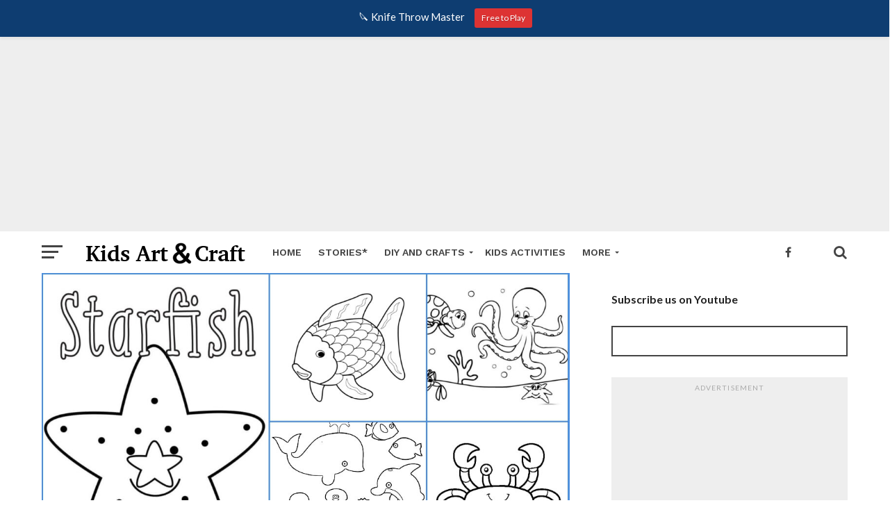

--- FILE ---
content_type: text/html; charset=utf-8
request_url: https://accounts.google.com/o/oauth2/postmessageRelay?parent=https%3A%2F%2Fwww.kidsartncraft.com&jsh=m%3B%2F_%2Fscs%2Fabc-static%2F_%2Fjs%2Fk%3Dgapi.lb.en.2kN9-TZiXrM.O%2Fd%3D1%2Frs%3DAHpOoo_B4hu0FeWRuWHfxnZ3V0WubwN7Qw%2Fm%3D__features__
body_size: 162
content:
<!DOCTYPE html><html><head><title></title><meta http-equiv="content-type" content="text/html; charset=utf-8"><meta http-equiv="X-UA-Compatible" content="IE=edge"><meta name="viewport" content="width=device-width, initial-scale=1, minimum-scale=1, maximum-scale=1, user-scalable=0"><script src='https://ssl.gstatic.com/accounts/o/2580342461-postmessagerelay.js' nonce="bzF0bJJNthQ-nEzbcHW63w"></script></head><body><script type="text/javascript" src="https://apis.google.com/js/rpc:shindig_random.js?onload=init" nonce="bzF0bJJNthQ-nEzbcHW63w"></script></body></html>

--- FILE ---
content_type: text/html; charset=utf-8
request_url: https://www.google.com/recaptcha/api2/anchor?ar=1&k=6Lev-0sUAAAAAHvCnLyrgBAB5dpxSaAhEVKGs1Nz&co=aHR0cHM6Ly93d3cua2lkc2FydG5jcmFmdC5jb206NDQz&hl=en&v=PoyoqOPhxBO7pBk68S4YbpHZ&theme=light&size=normal&anchor-ms=20000&execute-ms=30000&cb=hatha9a0o0e3
body_size: 49581
content:
<!DOCTYPE HTML><html dir="ltr" lang="en"><head><meta http-equiv="Content-Type" content="text/html; charset=UTF-8">
<meta http-equiv="X-UA-Compatible" content="IE=edge">
<title>reCAPTCHA</title>
<style type="text/css">
/* cyrillic-ext */
@font-face {
  font-family: 'Roboto';
  font-style: normal;
  font-weight: 400;
  font-stretch: 100%;
  src: url(//fonts.gstatic.com/s/roboto/v48/KFO7CnqEu92Fr1ME7kSn66aGLdTylUAMa3GUBHMdazTgWw.woff2) format('woff2');
  unicode-range: U+0460-052F, U+1C80-1C8A, U+20B4, U+2DE0-2DFF, U+A640-A69F, U+FE2E-FE2F;
}
/* cyrillic */
@font-face {
  font-family: 'Roboto';
  font-style: normal;
  font-weight: 400;
  font-stretch: 100%;
  src: url(//fonts.gstatic.com/s/roboto/v48/KFO7CnqEu92Fr1ME7kSn66aGLdTylUAMa3iUBHMdazTgWw.woff2) format('woff2');
  unicode-range: U+0301, U+0400-045F, U+0490-0491, U+04B0-04B1, U+2116;
}
/* greek-ext */
@font-face {
  font-family: 'Roboto';
  font-style: normal;
  font-weight: 400;
  font-stretch: 100%;
  src: url(//fonts.gstatic.com/s/roboto/v48/KFO7CnqEu92Fr1ME7kSn66aGLdTylUAMa3CUBHMdazTgWw.woff2) format('woff2');
  unicode-range: U+1F00-1FFF;
}
/* greek */
@font-face {
  font-family: 'Roboto';
  font-style: normal;
  font-weight: 400;
  font-stretch: 100%;
  src: url(//fonts.gstatic.com/s/roboto/v48/KFO7CnqEu92Fr1ME7kSn66aGLdTylUAMa3-UBHMdazTgWw.woff2) format('woff2');
  unicode-range: U+0370-0377, U+037A-037F, U+0384-038A, U+038C, U+038E-03A1, U+03A3-03FF;
}
/* math */
@font-face {
  font-family: 'Roboto';
  font-style: normal;
  font-weight: 400;
  font-stretch: 100%;
  src: url(//fonts.gstatic.com/s/roboto/v48/KFO7CnqEu92Fr1ME7kSn66aGLdTylUAMawCUBHMdazTgWw.woff2) format('woff2');
  unicode-range: U+0302-0303, U+0305, U+0307-0308, U+0310, U+0312, U+0315, U+031A, U+0326-0327, U+032C, U+032F-0330, U+0332-0333, U+0338, U+033A, U+0346, U+034D, U+0391-03A1, U+03A3-03A9, U+03B1-03C9, U+03D1, U+03D5-03D6, U+03F0-03F1, U+03F4-03F5, U+2016-2017, U+2034-2038, U+203C, U+2040, U+2043, U+2047, U+2050, U+2057, U+205F, U+2070-2071, U+2074-208E, U+2090-209C, U+20D0-20DC, U+20E1, U+20E5-20EF, U+2100-2112, U+2114-2115, U+2117-2121, U+2123-214F, U+2190, U+2192, U+2194-21AE, U+21B0-21E5, U+21F1-21F2, U+21F4-2211, U+2213-2214, U+2216-22FF, U+2308-230B, U+2310, U+2319, U+231C-2321, U+2336-237A, U+237C, U+2395, U+239B-23B7, U+23D0, U+23DC-23E1, U+2474-2475, U+25AF, U+25B3, U+25B7, U+25BD, U+25C1, U+25CA, U+25CC, U+25FB, U+266D-266F, U+27C0-27FF, U+2900-2AFF, U+2B0E-2B11, U+2B30-2B4C, U+2BFE, U+3030, U+FF5B, U+FF5D, U+1D400-1D7FF, U+1EE00-1EEFF;
}
/* symbols */
@font-face {
  font-family: 'Roboto';
  font-style: normal;
  font-weight: 400;
  font-stretch: 100%;
  src: url(//fonts.gstatic.com/s/roboto/v48/KFO7CnqEu92Fr1ME7kSn66aGLdTylUAMaxKUBHMdazTgWw.woff2) format('woff2');
  unicode-range: U+0001-000C, U+000E-001F, U+007F-009F, U+20DD-20E0, U+20E2-20E4, U+2150-218F, U+2190, U+2192, U+2194-2199, U+21AF, U+21E6-21F0, U+21F3, U+2218-2219, U+2299, U+22C4-22C6, U+2300-243F, U+2440-244A, U+2460-24FF, U+25A0-27BF, U+2800-28FF, U+2921-2922, U+2981, U+29BF, U+29EB, U+2B00-2BFF, U+4DC0-4DFF, U+FFF9-FFFB, U+10140-1018E, U+10190-1019C, U+101A0, U+101D0-101FD, U+102E0-102FB, U+10E60-10E7E, U+1D2C0-1D2D3, U+1D2E0-1D37F, U+1F000-1F0FF, U+1F100-1F1AD, U+1F1E6-1F1FF, U+1F30D-1F30F, U+1F315, U+1F31C, U+1F31E, U+1F320-1F32C, U+1F336, U+1F378, U+1F37D, U+1F382, U+1F393-1F39F, U+1F3A7-1F3A8, U+1F3AC-1F3AF, U+1F3C2, U+1F3C4-1F3C6, U+1F3CA-1F3CE, U+1F3D4-1F3E0, U+1F3ED, U+1F3F1-1F3F3, U+1F3F5-1F3F7, U+1F408, U+1F415, U+1F41F, U+1F426, U+1F43F, U+1F441-1F442, U+1F444, U+1F446-1F449, U+1F44C-1F44E, U+1F453, U+1F46A, U+1F47D, U+1F4A3, U+1F4B0, U+1F4B3, U+1F4B9, U+1F4BB, U+1F4BF, U+1F4C8-1F4CB, U+1F4D6, U+1F4DA, U+1F4DF, U+1F4E3-1F4E6, U+1F4EA-1F4ED, U+1F4F7, U+1F4F9-1F4FB, U+1F4FD-1F4FE, U+1F503, U+1F507-1F50B, U+1F50D, U+1F512-1F513, U+1F53E-1F54A, U+1F54F-1F5FA, U+1F610, U+1F650-1F67F, U+1F687, U+1F68D, U+1F691, U+1F694, U+1F698, U+1F6AD, U+1F6B2, U+1F6B9-1F6BA, U+1F6BC, U+1F6C6-1F6CF, U+1F6D3-1F6D7, U+1F6E0-1F6EA, U+1F6F0-1F6F3, U+1F6F7-1F6FC, U+1F700-1F7FF, U+1F800-1F80B, U+1F810-1F847, U+1F850-1F859, U+1F860-1F887, U+1F890-1F8AD, U+1F8B0-1F8BB, U+1F8C0-1F8C1, U+1F900-1F90B, U+1F93B, U+1F946, U+1F984, U+1F996, U+1F9E9, U+1FA00-1FA6F, U+1FA70-1FA7C, U+1FA80-1FA89, U+1FA8F-1FAC6, U+1FACE-1FADC, U+1FADF-1FAE9, U+1FAF0-1FAF8, U+1FB00-1FBFF;
}
/* vietnamese */
@font-face {
  font-family: 'Roboto';
  font-style: normal;
  font-weight: 400;
  font-stretch: 100%;
  src: url(//fonts.gstatic.com/s/roboto/v48/KFO7CnqEu92Fr1ME7kSn66aGLdTylUAMa3OUBHMdazTgWw.woff2) format('woff2');
  unicode-range: U+0102-0103, U+0110-0111, U+0128-0129, U+0168-0169, U+01A0-01A1, U+01AF-01B0, U+0300-0301, U+0303-0304, U+0308-0309, U+0323, U+0329, U+1EA0-1EF9, U+20AB;
}
/* latin-ext */
@font-face {
  font-family: 'Roboto';
  font-style: normal;
  font-weight: 400;
  font-stretch: 100%;
  src: url(//fonts.gstatic.com/s/roboto/v48/KFO7CnqEu92Fr1ME7kSn66aGLdTylUAMa3KUBHMdazTgWw.woff2) format('woff2');
  unicode-range: U+0100-02BA, U+02BD-02C5, U+02C7-02CC, U+02CE-02D7, U+02DD-02FF, U+0304, U+0308, U+0329, U+1D00-1DBF, U+1E00-1E9F, U+1EF2-1EFF, U+2020, U+20A0-20AB, U+20AD-20C0, U+2113, U+2C60-2C7F, U+A720-A7FF;
}
/* latin */
@font-face {
  font-family: 'Roboto';
  font-style: normal;
  font-weight: 400;
  font-stretch: 100%;
  src: url(//fonts.gstatic.com/s/roboto/v48/KFO7CnqEu92Fr1ME7kSn66aGLdTylUAMa3yUBHMdazQ.woff2) format('woff2');
  unicode-range: U+0000-00FF, U+0131, U+0152-0153, U+02BB-02BC, U+02C6, U+02DA, U+02DC, U+0304, U+0308, U+0329, U+2000-206F, U+20AC, U+2122, U+2191, U+2193, U+2212, U+2215, U+FEFF, U+FFFD;
}
/* cyrillic-ext */
@font-face {
  font-family: 'Roboto';
  font-style: normal;
  font-weight: 500;
  font-stretch: 100%;
  src: url(//fonts.gstatic.com/s/roboto/v48/KFO7CnqEu92Fr1ME7kSn66aGLdTylUAMa3GUBHMdazTgWw.woff2) format('woff2');
  unicode-range: U+0460-052F, U+1C80-1C8A, U+20B4, U+2DE0-2DFF, U+A640-A69F, U+FE2E-FE2F;
}
/* cyrillic */
@font-face {
  font-family: 'Roboto';
  font-style: normal;
  font-weight: 500;
  font-stretch: 100%;
  src: url(//fonts.gstatic.com/s/roboto/v48/KFO7CnqEu92Fr1ME7kSn66aGLdTylUAMa3iUBHMdazTgWw.woff2) format('woff2');
  unicode-range: U+0301, U+0400-045F, U+0490-0491, U+04B0-04B1, U+2116;
}
/* greek-ext */
@font-face {
  font-family: 'Roboto';
  font-style: normal;
  font-weight: 500;
  font-stretch: 100%;
  src: url(//fonts.gstatic.com/s/roboto/v48/KFO7CnqEu92Fr1ME7kSn66aGLdTylUAMa3CUBHMdazTgWw.woff2) format('woff2');
  unicode-range: U+1F00-1FFF;
}
/* greek */
@font-face {
  font-family: 'Roboto';
  font-style: normal;
  font-weight: 500;
  font-stretch: 100%;
  src: url(//fonts.gstatic.com/s/roboto/v48/KFO7CnqEu92Fr1ME7kSn66aGLdTylUAMa3-UBHMdazTgWw.woff2) format('woff2');
  unicode-range: U+0370-0377, U+037A-037F, U+0384-038A, U+038C, U+038E-03A1, U+03A3-03FF;
}
/* math */
@font-face {
  font-family: 'Roboto';
  font-style: normal;
  font-weight: 500;
  font-stretch: 100%;
  src: url(//fonts.gstatic.com/s/roboto/v48/KFO7CnqEu92Fr1ME7kSn66aGLdTylUAMawCUBHMdazTgWw.woff2) format('woff2');
  unicode-range: U+0302-0303, U+0305, U+0307-0308, U+0310, U+0312, U+0315, U+031A, U+0326-0327, U+032C, U+032F-0330, U+0332-0333, U+0338, U+033A, U+0346, U+034D, U+0391-03A1, U+03A3-03A9, U+03B1-03C9, U+03D1, U+03D5-03D6, U+03F0-03F1, U+03F4-03F5, U+2016-2017, U+2034-2038, U+203C, U+2040, U+2043, U+2047, U+2050, U+2057, U+205F, U+2070-2071, U+2074-208E, U+2090-209C, U+20D0-20DC, U+20E1, U+20E5-20EF, U+2100-2112, U+2114-2115, U+2117-2121, U+2123-214F, U+2190, U+2192, U+2194-21AE, U+21B0-21E5, U+21F1-21F2, U+21F4-2211, U+2213-2214, U+2216-22FF, U+2308-230B, U+2310, U+2319, U+231C-2321, U+2336-237A, U+237C, U+2395, U+239B-23B7, U+23D0, U+23DC-23E1, U+2474-2475, U+25AF, U+25B3, U+25B7, U+25BD, U+25C1, U+25CA, U+25CC, U+25FB, U+266D-266F, U+27C0-27FF, U+2900-2AFF, U+2B0E-2B11, U+2B30-2B4C, U+2BFE, U+3030, U+FF5B, U+FF5D, U+1D400-1D7FF, U+1EE00-1EEFF;
}
/* symbols */
@font-face {
  font-family: 'Roboto';
  font-style: normal;
  font-weight: 500;
  font-stretch: 100%;
  src: url(//fonts.gstatic.com/s/roboto/v48/KFO7CnqEu92Fr1ME7kSn66aGLdTylUAMaxKUBHMdazTgWw.woff2) format('woff2');
  unicode-range: U+0001-000C, U+000E-001F, U+007F-009F, U+20DD-20E0, U+20E2-20E4, U+2150-218F, U+2190, U+2192, U+2194-2199, U+21AF, U+21E6-21F0, U+21F3, U+2218-2219, U+2299, U+22C4-22C6, U+2300-243F, U+2440-244A, U+2460-24FF, U+25A0-27BF, U+2800-28FF, U+2921-2922, U+2981, U+29BF, U+29EB, U+2B00-2BFF, U+4DC0-4DFF, U+FFF9-FFFB, U+10140-1018E, U+10190-1019C, U+101A0, U+101D0-101FD, U+102E0-102FB, U+10E60-10E7E, U+1D2C0-1D2D3, U+1D2E0-1D37F, U+1F000-1F0FF, U+1F100-1F1AD, U+1F1E6-1F1FF, U+1F30D-1F30F, U+1F315, U+1F31C, U+1F31E, U+1F320-1F32C, U+1F336, U+1F378, U+1F37D, U+1F382, U+1F393-1F39F, U+1F3A7-1F3A8, U+1F3AC-1F3AF, U+1F3C2, U+1F3C4-1F3C6, U+1F3CA-1F3CE, U+1F3D4-1F3E0, U+1F3ED, U+1F3F1-1F3F3, U+1F3F5-1F3F7, U+1F408, U+1F415, U+1F41F, U+1F426, U+1F43F, U+1F441-1F442, U+1F444, U+1F446-1F449, U+1F44C-1F44E, U+1F453, U+1F46A, U+1F47D, U+1F4A3, U+1F4B0, U+1F4B3, U+1F4B9, U+1F4BB, U+1F4BF, U+1F4C8-1F4CB, U+1F4D6, U+1F4DA, U+1F4DF, U+1F4E3-1F4E6, U+1F4EA-1F4ED, U+1F4F7, U+1F4F9-1F4FB, U+1F4FD-1F4FE, U+1F503, U+1F507-1F50B, U+1F50D, U+1F512-1F513, U+1F53E-1F54A, U+1F54F-1F5FA, U+1F610, U+1F650-1F67F, U+1F687, U+1F68D, U+1F691, U+1F694, U+1F698, U+1F6AD, U+1F6B2, U+1F6B9-1F6BA, U+1F6BC, U+1F6C6-1F6CF, U+1F6D3-1F6D7, U+1F6E0-1F6EA, U+1F6F0-1F6F3, U+1F6F7-1F6FC, U+1F700-1F7FF, U+1F800-1F80B, U+1F810-1F847, U+1F850-1F859, U+1F860-1F887, U+1F890-1F8AD, U+1F8B0-1F8BB, U+1F8C0-1F8C1, U+1F900-1F90B, U+1F93B, U+1F946, U+1F984, U+1F996, U+1F9E9, U+1FA00-1FA6F, U+1FA70-1FA7C, U+1FA80-1FA89, U+1FA8F-1FAC6, U+1FACE-1FADC, U+1FADF-1FAE9, U+1FAF0-1FAF8, U+1FB00-1FBFF;
}
/* vietnamese */
@font-face {
  font-family: 'Roboto';
  font-style: normal;
  font-weight: 500;
  font-stretch: 100%;
  src: url(//fonts.gstatic.com/s/roboto/v48/KFO7CnqEu92Fr1ME7kSn66aGLdTylUAMa3OUBHMdazTgWw.woff2) format('woff2');
  unicode-range: U+0102-0103, U+0110-0111, U+0128-0129, U+0168-0169, U+01A0-01A1, U+01AF-01B0, U+0300-0301, U+0303-0304, U+0308-0309, U+0323, U+0329, U+1EA0-1EF9, U+20AB;
}
/* latin-ext */
@font-face {
  font-family: 'Roboto';
  font-style: normal;
  font-weight: 500;
  font-stretch: 100%;
  src: url(//fonts.gstatic.com/s/roboto/v48/KFO7CnqEu92Fr1ME7kSn66aGLdTylUAMa3KUBHMdazTgWw.woff2) format('woff2');
  unicode-range: U+0100-02BA, U+02BD-02C5, U+02C7-02CC, U+02CE-02D7, U+02DD-02FF, U+0304, U+0308, U+0329, U+1D00-1DBF, U+1E00-1E9F, U+1EF2-1EFF, U+2020, U+20A0-20AB, U+20AD-20C0, U+2113, U+2C60-2C7F, U+A720-A7FF;
}
/* latin */
@font-face {
  font-family: 'Roboto';
  font-style: normal;
  font-weight: 500;
  font-stretch: 100%;
  src: url(//fonts.gstatic.com/s/roboto/v48/KFO7CnqEu92Fr1ME7kSn66aGLdTylUAMa3yUBHMdazQ.woff2) format('woff2');
  unicode-range: U+0000-00FF, U+0131, U+0152-0153, U+02BB-02BC, U+02C6, U+02DA, U+02DC, U+0304, U+0308, U+0329, U+2000-206F, U+20AC, U+2122, U+2191, U+2193, U+2212, U+2215, U+FEFF, U+FFFD;
}
/* cyrillic-ext */
@font-face {
  font-family: 'Roboto';
  font-style: normal;
  font-weight: 900;
  font-stretch: 100%;
  src: url(//fonts.gstatic.com/s/roboto/v48/KFO7CnqEu92Fr1ME7kSn66aGLdTylUAMa3GUBHMdazTgWw.woff2) format('woff2');
  unicode-range: U+0460-052F, U+1C80-1C8A, U+20B4, U+2DE0-2DFF, U+A640-A69F, U+FE2E-FE2F;
}
/* cyrillic */
@font-face {
  font-family: 'Roboto';
  font-style: normal;
  font-weight: 900;
  font-stretch: 100%;
  src: url(//fonts.gstatic.com/s/roboto/v48/KFO7CnqEu92Fr1ME7kSn66aGLdTylUAMa3iUBHMdazTgWw.woff2) format('woff2');
  unicode-range: U+0301, U+0400-045F, U+0490-0491, U+04B0-04B1, U+2116;
}
/* greek-ext */
@font-face {
  font-family: 'Roboto';
  font-style: normal;
  font-weight: 900;
  font-stretch: 100%;
  src: url(//fonts.gstatic.com/s/roboto/v48/KFO7CnqEu92Fr1ME7kSn66aGLdTylUAMa3CUBHMdazTgWw.woff2) format('woff2');
  unicode-range: U+1F00-1FFF;
}
/* greek */
@font-face {
  font-family: 'Roboto';
  font-style: normal;
  font-weight: 900;
  font-stretch: 100%;
  src: url(//fonts.gstatic.com/s/roboto/v48/KFO7CnqEu92Fr1ME7kSn66aGLdTylUAMa3-UBHMdazTgWw.woff2) format('woff2');
  unicode-range: U+0370-0377, U+037A-037F, U+0384-038A, U+038C, U+038E-03A1, U+03A3-03FF;
}
/* math */
@font-face {
  font-family: 'Roboto';
  font-style: normal;
  font-weight: 900;
  font-stretch: 100%;
  src: url(//fonts.gstatic.com/s/roboto/v48/KFO7CnqEu92Fr1ME7kSn66aGLdTylUAMawCUBHMdazTgWw.woff2) format('woff2');
  unicode-range: U+0302-0303, U+0305, U+0307-0308, U+0310, U+0312, U+0315, U+031A, U+0326-0327, U+032C, U+032F-0330, U+0332-0333, U+0338, U+033A, U+0346, U+034D, U+0391-03A1, U+03A3-03A9, U+03B1-03C9, U+03D1, U+03D5-03D6, U+03F0-03F1, U+03F4-03F5, U+2016-2017, U+2034-2038, U+203C, U+2040, U+2043, U+2047, U+2050, U+2057, U+205F, U+2070-2071, U+2074-208E, U+2090-209C, U+20D0-20DC, U+20E1, U+20E5-20EF, U+2100-2112, U+2114-2115, U+2117-2121, U+2123-214F, U+2190, U+2192, U+2194-21AE, U+21B0-21E5, U+21F1-21F2, U+21F4-2211, U+2213-2214, U+2216-22FF, U+2308-230B, U+2310, U+2319, U+231C-2321, U+2336-237A, U+237C, U+2395, U+239B-23B7, U+23D0, U+23DC-23E1, U+2474-2475, U+25AF, U+25B3, U+25B7, U+25BD, U+25C1, U+25CA, U+25CC, U+25FB, U+266D-266F, U+27C0-27FF, U+2900-2AFF, U+2B0E-2B11, U+2B30-2B4C, U+2BFE, U+3030, U+FF5B, U+FF5D, U+1D400-1D7FF, U+1EE00-1EEFF;
}
/* symbols */
@font-face {
  font-family: 'Roboto';
  font-style: normal;
  font-weight: 900;
  font-stretch: 100%;
  src: url(//fonts.gstatic.com/s/roboto/v48/KFO7CnqEu92Fr1ME7kSn66aGLdTylUAMaxKUBHMdazTgWw.woff2) format('woff2');
  unicode-range: U+0001-000C, U+000E-001F, U+007F-009F, U+20DD-20E0, U+20E2-20E4, U+2150-218F, U+2190, U+2192, U+2194-2199, U+21AF, U+21E6-21F0, U+21F3, U+2218-2219, U+2299, U+22C4-22C6, U+2300-243F, U+2440-244A, U+2460-24FF, U+25A0-27BF, U+2800-28FF, U+2921-2922, U+2981, U+29BF, U+29EB, U+2B00-2BFF, U+4DC0-4DFF, U+FFF9-FFFB, U+10140-1018E, U+10190-1019C, U+101A0, U+101D0-101FD, U+102E0-102FB, U+10E60-10E7E, U+1D2C0-1D2D3, U+1D2E0-1D37F, U+1F000-1F0FF, U+1F100-1F1AD, U+1F1E6-1F1FF, U+1F30D-1F30F, U+1F315, U+1F31C, U+1F31E, U+1F320-1F32C, U+1F336, U+1F378, U+1F37D, U+1F382, U+1F393-1F39F, U+1F3A7-1F3A8, U+1F3AC-1F3AF, U+1F3C2, U+1F3C4-1F3C6, U+1F3CA-1F3CE, U+1F3D4-1F3E0, U+1F3ED, U+1F3F1-1F3F3, U+1F3F5-1F3F7, U+1F408, U+1F415, U+1F41F, U+1F426, U+1F43F, U+1F441-1F442, U+1F444, U+1F446-1F449, U+1F44C-1F44E, U+1F453, U+1F46A, U+1F47D, U+1F4A3, U+1F4B0, U+1F4B3, U+1F4B9, U+1F4BB, U+1F4BF, U+1F4C8-1F4CB, U+1F4D6, U+1F4DA, U+1F4DF, U+1F4E3-1F4E6, U+1F4EA-1F4ED, U+1F4F7, U+1F4F9-1F4FB, U+1F4FD-1F4FE, U+1F503, U+1F507-1F50B, U+1F50D, U+1F512-1F513, U+1F53E-1F54A, U+1F54F-1F5FA, U+1F610, U+1F650-1F67F, U+1F687, U+1F68D, U+1F691, U+1F694, U+1F698, U+1F6AD, U+1F6B2, U+1F6B9-1F6BA, U+1F6BC, U+1F6C6-1F6CF, U+1F6D3-1F6D7, U+1F6E0-1F6EA, U+1F6F0-1F6F3, U+1F6F7-1F6FC, U+1F700-1F7FF, U+1F800-1F80B, U+1F810-1F847, U+1F850-1F859, U+1F860-1F887, U+1F890-1F8AD, U+1F8B0-1F8BB, U+1F8C0-1F8C1, U+1F900-1F90B, U+1F93B, U+1F946, U+1F984, U+1F996, U+1F9E9, U+1FA00-1FA6F, U+1FA70-1FA7C, U+1FA80-1FA89, U+1FA8F-1FAC6, U+1FACE-1FADC, U+1FADF-1FAE9, U+1FAF0-1FAF8, U+1FB00-1FBFF;
}
/* vietnamese */
@font-face {
  font-family: 'Roboto';
  font-style: normal;
  font-weight: 900;
  font-stretch: 100%;
  src: url(//fonts.gstatic.com/s/roboto/v48/KFO7CnqEu92Fr1ME7kSn66aGLdTylUAMa3OUBHMdazTgWw.woff2) format('woff2');
  unicode-range: U+0102-0103, U+0110-0111, U+0128-0129, U+0168-0169, U+01A0-01A1, U+01AF-01B0, U+0300-0301, U+0303-0304, U+0308-0309, U+0323, U+0329, U+1EA0-1EF9, U+20AB;
}
/* latin-ext */
@font-face {
  font-family: 'Roboto';
  font-style: normal;
  font-weight: 900;
  font-stretch: 100%;
  src: url(//fonts.gstatic.com/s/roboto/v48/KFO7CnqEu92Fr1ME7kSn66aGLdTylUAMa3KUBHMdazTgWw.woff2) format('woff2');
  unicode-range: U+0100-02BA, U+02BD-02C5, U+02C7-02CC, U+02CE-02D7, U+02DD-02FF, U+0304, U+0308, U+0329, U+1D00-1DBF, U+1E00-1E9F, U+1EF2-1EFF, U+2020, U+20A0-20AB, U+20AD-20C0, U+2113, U+2C60-2C7F, U+A720-A7FF;
}
/* latin */
@font-face {
  font-family: 'Roboto';
  font-style: normal;
  font-weight: 900;
  font-stretch: 100%;
  src: url(//fonts.gstatic.com/s/roboto/v48/KFO7CnqEu92Fr1ME7kSn66aGLdTylUAMa3yUBHMdazQ.woff2) format('woff2');
  unicode-range: U+0000-00FF, U+0131, U+0152-0153, U+02BB-02BC, U+02C6, U+02DA, U+02DC, U+0304, U+0308, U+0329, U+2000-206F, U+20AC, U+2122, U+2191, U+2193, U+2212, U+2215, U+FEFF, U+FFFD;
}

</style>
<link rel="stylesheet" type="text/css" href="https://www.gstatic.com/recaptcha/releases/PoyoqOPhxBO7pBk68S4YbpHZ/styles__ltr.css">
<script nonce="BHIl5ldZ-fTn6ya4SbjvNQ" type="text/javascript">window['__recaptcha_api'] = 'https://www.google.com/recaptcha/api2/';</script>
<script type="text/javascript" src="https://www.gstatic.com/recaptcha/releases/PoyoqOPhxBO7pBk68S4YbpHZ/recaptcha__en.js" nonce="BHIl5ldZ-fTn6ya4SbjvNQ">
      
    </script></head>
<body><div id="rc-anchor-alert" class="rc-anchor-alert"></div>
<input type="hidden" id="recaptcha-token" value="[base64]">
<script type="text/javascript" nonce="BHIl5ldZ-fTn6ya4SbjvNQ">
      recaptcha.anchor.Main.init("[\x22ainput\x22,[\x22bgdata\x22,\x22\x22,\[base64]/[base64]/MjU1Ong/[base64]/[base64]/[base64]/[base64]/[base64]/[base64]/[base64]/[base64]/[base64]/[base64]/[base64]/[base64]/[base64]/[base64]/[base64]\\u003d\x22,\[base64]\\u003d\x22,\x22wrN4H8Khwp/CrhMcVMOZw7Ezwq3DuwbCmsOgPcKlE8OmE0/DsT7CssOKw7zCohQwecOow5LCl8O2NGXDusOrwrM5wpjDlsOHOMOSw6jCn8KHwqXCrMOww57Cq8OHc8Oow6/Dr1R2IkHCsMK5w5TDosOfCyY1P8KPZkx+woUww6rDssOswrPCo3fCpVIDw5dfM8KaBcOAQMKLwq0Qw7bDsWogw7lMw6/CvsKvw6opw4xbwqbDlMKLWjgywp5zPMKNVMOvdMORUjTDnTETSsOxwqTCpMO9wr0owpwYwrBtwqF+wrU8f0fDhidzUinCusKaw5EjB8O9wroGw5PCmTbCtSdxw4nCuMOFwrk7w4c4GsOMwpsOJVNHcsKhSBzDgiLCp8OmwqRgwp1kwpfCg0jCshgETkAnGMO/[base64]/CgsOSKTLCmsK8HMKwwr/CqFhEa8K9I8O9QsKhGsOZw7jCgF/ChMKkYnUFwoBzC8OzP20TPcKJM8O1w5TDjcKmw4HCusOyF8KQZQJBw6jCs8Kjw6hswpbDrXLCgsOqwrHCt1nCtC7DtFwUw4XCr0VRw7PCsRzDvEJ7wqfDgVPDnMOYbWXCncO3wpJZa8K5C3ArEsK7w4R9w53DvcKzw5jCgSArb8O0w7HDr8KJwqxAwqoxVMKQSVXDr0/DuMKXwp/CpMKAwpZVwoPDim/CsATCssK+w5BAbnFITFvCln7CiSnCscKpwrrDqcORDsOYRMOzwpkEAcKLwoB9w6FlwpBKwrh6K8Obw4DCkjHCoMKtcWcgH8KFwobDgBdNwpNiW8KTEsOkbyzCkV9cMEPCkQ5/w4YXQcKuA8K9w6bDqX3CqijDpMKrVMOlwrDCtVjCuEzCoG3CtypKA8Kmwr/CjCEFwqFPw67CvUdQP3YqFDA7wpzDswnDhcOHWhvCg8OeSCh8wqItwpZwwp9wwozDrEwZw4/DhAHCj8OEJFvCoB0DwqjChAghJ1TCqiswYMO0aEbCkFg7w4rDusKVwrIDZVLCq0MbGsKwC8O/wrDDohTCqFXDv8O4VMK2w47ChcOrw4t/BQ/DjMKOWsKxw6F1NMONw68GwqrCi8K+EMKPw5UBw5slb8OrTlDCo8OAwp9Tw5zCl8K0w6nDl8O/ExXDjsKpBQvCtW/Ck1bChMKQw7UyasOebHhPExl4N2wzw4PCsQgGw7LDulvDucOiwo84w4TCq34uHRnDqHo7CUPDtyIrw5omPS3CtcOYwrXCqzxrw7p7w7DDosKAwp3Cp0fCrMOWwqoiwpbCu8OtRMKlNB0yw4VoMMKVQMK4fwhBdsKQwr/ChUbDr3xvw7AUBcKUw6vDrMOyw4ZdasOBw63CjWTCgHwsVUAIw6FCV1rDsMKnwrtBBABwSAoowr1yw5omFMKkBjlwwoc7wqF/QxLDv8OXwqdDw6LDnU8pSMOOXH1cWsO9w4/DjsOIG8KxP8OiecKiw7s9AnVNwr9zDUTCvzrChcKYw44zwocEwqQCC3HCqMK8cD4LwqLDrMKqwq8QwrvDu8Olw7JvUi4ow4Isw4HCsMKfU8OUwpYrWcKEw5J9EcOuw71mGx/CvGHCgQ7ClsKIZcKzwq/DkmIjw5YEw6UGwqd0w4Vqw6JKwpAlwovCjz/CojbCpi7DhFV9wplVWcKcwrdGDT5lMSAYw717wrRBwrPCp3NHWsKMRMKCa8Oxw5rDt1FtOMKrwq3CksKtw4rChMKrw7bCpl5owqQJJj7CocOEw4dvM8KcZ3V1wqovQcOpwpLCqWZTwoTCuiPDgcOsw4EhIGLDrcKXwp8WfC/DmsOmDMOhT8Ovw7tbw6U5LzjDgcOJC8OCH8OqEk7Do2MGw4DCvsOJHl3CpW7CpwF+w5jChAQePMK9F8OvwprDiHAgwr3DgUHCr0jCoWLDkXLChDbDp8K5wokJCcOOQSTDlGnChsK8RsOtdyHDjkTCoibDugTCgsK8PzNSw6t+wrXCvcO6w4/CtE/[base64]/CkilyKHskwosywr3DtsKKwprCocOnFlxudMOTw41+w5zDlWplTcOew4bCucO3DzpZF8O5w7RHwoPCjcOMEkPCrHLCvcK+w6x/w7zDqsKvZcK6MSnDscOAP23CmcO3wqDCk8K1wph8w53CpMKgQsKFWsKhRF7Du8O8X8KfwrYwVCxOw5rDnsOwH08QN8Ogw4oTwrDCoMOfB8Oew6UZw4spWmdzw4h/w7BqASJgw7kIwqjCs8Ktwq7CqcOfJmjDqn3DocOkw64Kwrp9wr8+w4Qyw49/wpjDk8OzT8KdRcOSXFh4wqTDosKVw5DCtMOFwpVYw7vCscOSYREqPMKwN8OlNm07wqDDs8ObDsOvQRwYw4/CpUnCgER3D8KVfxJmwp/ChcKow4DDj2hkwrc/[base64]/CumN5WnfDtMOOZ3fCp1zCpcK1FQEQPU/DmyDCu8K+fS7Dt3fDs8KrUMKGw4ZQw5fCmMKOwqlIwqvDthdbw73CtyjCkEfDv8OQw6tZaW7CkcOHw6vCoxvCscK4T8OFw41KPcOHF0rCo8KJwpzDgkjDtmxfwrVGOVw6R28pwrwbwpPDrF9/NcKCw75cXMKXw6nCiMOVwrrDngNAw7slw60Ww4E2SyDDuR0TL8Kcwp3DiBbDggBiFlDCgsO4CcKew6TDjWrDs3RCw5sKwpDCuzHCsi3CvcOeDsOSwr8fC2DCm8OMPcKnYMOVesKDA8KpCMKHw5/DtgUtw6gOXE86w5MNw4cfaVA4XMOQK8O0w7XCh8K6IE/Dry1nc2PDjhLCmnzCmMKoWsKSf0nDlS1TT8K8w4/DnMKuw58zEH1Gwpc6VxTCh2RHwqJXw71Swo3CnljDvsO1wq3Dll/[base64]/Ck3fCrn0SwrnDoMOfZcOTw5XDksO3w5/Cg1Ekw7nDqi7Cun7DnDBHw6d+w7TDhMOHw67CqcO/YsO9w6PDs8OMw6HCvHJZNSTCm8OZF8OSwoFgUkBLw4tsMkzDoMOmw7bDtcOSMQTCjTjDhDHCg8OnwrklFC/Dm8ONw5Ngw5vDgW4mKcK/w4VQKQHDglJcw7XCn8OmNcKQbcKWw4Bba8Ohw6LDp8OWw5dET8OMw67DsQRgQsK9wpjCslzCmMKoeXBLPcOxLcKhw7NbJsKPwpgDAX4gw5MgwoFhw6fCtB/DlMK7DnI6wqkVw7dFwqggw6dHGsKmRcKsacOTwo48w749wrbDnEd4wo5Tw5HCiyfCnhoJVTNCw6l2PMKpw6bCoMOCwrrCpMK8w7cbwp1zwohWw7M/[base64]/[base64]/CnyPCuChnw5TDj0fDuMOswrUoOzBpWCR3KCQrbMK5w7ArY0DDscOnw63DqsOmw6rDrkXDrMOfw6HDscO+w7gPZ2zDhGgBw4PCi8OWCsO6w6HDlCbCiEsww7Etwp5OQ8OiwqXCncOTDxc2JnjDoT5KwqvDnsK/w6A+T1fDlQoAw5NwW8ONwrHCtk0Ew4leX8OKwpINwrwICiJTwqJLIwUvUyrDjsONw5Arw4nCtn5/IcO7PsOHwqFPUUPCsAI/wqctG8OQw60LHkfClcO9wps/EFILwqbDgXRsOCEPwrp0C8KFXsORMmcFSMO/PwfDjGzCug8qHAh+VMOUw5/CqEpvw78QBVAZwpV4Z3LCvQrCmsOFV19eNMOFA8OZwrMzwqnCocKeaW5lw5nCiVN1wrAyJ8OdKkgdcUwKX8Kpw5nDvcO1woPDkMOGw6JHw4pAWkbCp8OGN2PCqRx5wqRdS8KLwpvCq8Klw7nCk8OBwpFxw4gHw53Dp8OGL8KiwqHCrHc5YUbCu8Oqw5tfw7w+wrM+wr/CqT4XWT9CG1t8f8OmA8OkV8KjwpvCncKiRcOxw7JKwqtpw5M3KFnCiRIZDDzCjgjCuMKow7nCnVBOX8O5w4XCisKSX8OKw47CpU1Ww4jCoG8Lw6BfMcK6JV3DsHNyfsKlOcKXO8KYw4sdwr0sYcOkw6vCksORU1jDiMOMw4vCmcK2wqZ8wq0/XEAWwqfDrm0GLcKjWMKQXsORwrkJWGbCoWx6OUVdwr7Cs8Kcw5lHa8KbAANHKAAVbcO9WA0UGsObVcOqMl0DTcKXw7rCpsOowqDCqMKNTTTDisKkwrzCszAcw7p1wq3DpjbDiHLDpMOow6vCmgUKGTAKwo5iIRzDgkrCknZCLFFoNcK7fMK9wo/CjWA4Nw/CsMKCw73DrB7DlMKZw7rCjTpYw6pYe8KMIAFQYMOoWsO6w4fChS7Cuk4JBnLCv8K+A3kdcVl/wp/CmcKWScO+w6sFw4ADIXJkW8KwRsKuw5zDnsKsG8Kwwpw+woXDki7Dg8OUw5jDoV8Sw7FBw6LDr8OsHW0UKsO0IcKlQsOjwrpQw4oCCAzDtXEFcMKlwoYywofDoiDCpA3Dvx3CvcOSwo/CuMOVTyocUsOjw67DisOpw7HCr8O2DjjCtUjDnsOrWMK1w594wp/CrMOAwph9w61Td28Ow7fCicO1KMOJw5xdwpfDl2HCuRrCh8OlwqvDgcO9dcKAwpoPwq/Cu8OSwqVCwrPDoCDDjgbDjFdLw7bDhG/CoWdNVsK3H8O8w59Jw4jCgsOtSMKeOVFsKcORw4/DnsOaw73DkMKyw7vCg8OJG8KITD7CkhDDiMOywrHCoMOWw5fCjcKqNcOVw6sSe0FBJQ/DqMOUO8Oswp90w5wIw7nCgcKbwq0UwrrCm8KmVsOcw65Xw4EVLsOTdTXCjmrCn1dzw4/Co8KRGCXClwwnOE/DhsKPcMOlw4pBwrbDjMKuLwh7fsOfBkw2QMOUVHnDpD1tw5rDsnZXwpDCiDvCkCQ9wpAdwqnDt8Oewq3Ci10OX8KTfcKVezNoYTjDhyPCs8KswoDDoW1qw47Dr8K1AsKbLMKSWMKewpfCsGHDjMOfwpthw51ww43CsSPCuzYOD8Oiw5/CtMKMwpc3dMOnwqrClcO6LlHDhQbDqj7DvW4PUGvDqsOHwpN7Mn/DjX9uNEIKwp1wwrHChyB2YcONw7h4XMKSSCELw5M9aMKdw4VZw6peG25GCMOUwrdBZmbDjsKjB8Kcwr9+HcO/wpVTL1TCkADDjV3DtlfDuDZTwrEpBcOqw4Rmw6x0NnbCkcOuVMKUw4XDlATDiztBwqzDmXLCog3CrMO/w6rDsgQqIS7Dv8OdwoUjwoxWOsOBKlrChsOewqHDphxRM1HDtMK7w4BJSQHCtsK/[base64]/woLDkMKPw6LCh8O+w51EDivDhlksw7hbLMOGwqlVVsO5PDd9wpEuwrFFwo3DqH3DsyvDhW/DtHE6Aw5qBsKrfQvCvcOiwqplDcOjDMOTwobCiWXCncOeTMOww55NwqgXNTIrw4dlwrQbFMOXeMKxfRc5wojDu8KLwqvCrsOhUsOuw6PCi8K5G8K3HhbDmybDvBLCq1zDsMOnwpXDtcOUw5TDjTlBOSYdfsK9w7TCqQtMwpN/ZAnDox7DusOywo/CiRzDlFzDrcKIw7HCgMKGw5/Dl3srX8O9UcKtHTfDnTzDrH/[base64]/[base64]/[base64]/CmMOZM8OXw4Y1E3lCQMKHYlnCrD/Cm23CkcOjXkw1w7hmwqo2wq7Cky57wrbCocKqwod+HsONwrPCtxBwwqAlU2nCtDsKw7ZKS0FuWQPDmQ19ZWxVw4Fow4Fpw7fDl8Ofw4rDuGDCnxJ7w7LDslVGTD7CnsOWawEiw7d5HjXCvcOhwoDDg2TDl8Odwq9/w7jDssK3OcKhw5wHw4jDnMOhRMKML8KPwp/CsxnCrMKUcsKrw45+w54FIsOow58bw6oTw5DDtzbDmFTDgBdmS8KBQsK9JsKNw6svakMzCsKxRgHCsRtACsKXwrhlXwM3wq/DtVTDtMKVWMOpwonDrSrDq8OOw6/CpGwkw7HCt0vDs8OXw75wTMK4ZcO2w5XDrm5MMsOfw4YbJcOzw7xjwppJDE5nwoDCjMOGwrE0Y8O7w5vCkDNqRcOiwrcrKsKxw6IPB8Oxw4fCt2rCncOqV8OqMRvDlyIKw5TCjGXDsGgOw5tlDClOdBxyw5xXfDFAw7LDjycIO8Kca8K5Ch13Oh/Dk8KYwo1hwrnDpUAwwq/CtihfCsK7EcK8d37CrzDCosKzGMOfwpLDg8OzKcKdYcKvGxo8w61cwqTCqzpLJ8OYwrVvwprCp8KJTAzDl8Olw6p3DVTDhyptwqTCgnHDtsOrecOge8O+L8OYAB/[base64]/CmFx0EmtBwqLDhGgvOBXDvcOdFD3DgMOZw5MOw7NMJcKkcz1daMOHE0FOw6h4wqVyw6rDoMOCwqcAaw5zwqkkFcOLwq7CsWFsfkBVw7Y3JHfCqsK+woBewowjwpfDvMKWw588wpIHwrjDgMKEwrvClmXDoMK5WDZxHH9CwpBSwpRYXcOBw4rClUAeFh/DlsKtwp5PwrUIQsKSw6c8JnbCjBthwrsywozCug3Dmw0bw6jDjVbCmzfCicOew4oQbBw0w7Jka8KzcMKGwr3DjkvDoCfCg2zCjcKuw5vDkcOJfsOHFcKsw7xiw4lFNSNyTcO8PcOhwqMNQVhdIHUeOcKOMXonSCrDv8OQw59/[base64]/ChcKaw5bDnmPDoMKpw4NmQ1PCs8Okw6fCnXXDm8O8w6nDq0PCgMKPVsOXVUwWMnPDkRLCscK4ecKjN8KQbG1bSipMw5Ucwr/CicK8N8OON8KMw7gjYiN0w5VHLjrClypZcFzCrzvCjMO4wpjDpcOmwoQNK0rCjcKBw6/Dt2wpwowQN8Kqw5fDviLCji5uOMKGw7kkYgQqGsKrJMKbB2/Dgw3Ch0Vkw5PCmnVhw4rDkVx/w5DDkAgKTAIrLlbClcOeIk1oWMKmVSYgw5J9ASwpRnBjM3Q7wrjCg8Khw5nDmy3DmVkxwpImwovCh0/CnsKYwrgKAnMZBcKTwpjDoA97woDChsKoEAzDtMOpI8OVwow2wrjCv0EMRmgbB2fCv3pWNMOWwqUbw6BZwqhIwpDDr8Ocw6RlC2AUGMO9wpBldsOZTMOnPUXDmmMXwo7Dh0HDo8KdbEPDh8OiwrjChFIzwoTCpMOBDMOewpnDmBQ2NQXCp8Krw6fCgcKrHgd0fAk/b8O0w6vDtMK6wqHCrm7DnHbDncK4w6vCpk9hS8KsfMOnbVNKdMO7wr0cwo8VTXHCpcOAUxlxKsKhwqfChBh6w5VWCXkYVU7CrUDCkcKLw4/Dj8OMHxHDkMKIw6HDmcOwEA1ca2nCssOIY3fDsQJVwpdRw7UbPS3DvMKEw65hGktFB8K8wpplLcKtw6JVCXVnIQPDgR0ERMO2wqZbwrzDvFzDosOAw4JvbsKqf2NBLlckwrrDrMOMB8Ouw4/[base64]/[base64]/DlMOlO8O0w4rCocK5VcKBNhVkwrhJwo5RwrDDlSPCisOzJysdw6/[base64]/[base64]/CjhjDmsK6w7lDD8OjWkLDo8OKw6vCkgPDs8OWw5DCocOta8O/IVXChMKpw7nDhjMFZ0PDlW3DnDHDl8KOckddXMKPGsO9LHFiKCAwwrBjSQ3DgUAoCVtlJMOQQQ/DhsOZwoPDohMbEsO9UCfChTTDosKxBUZlwp1NEXrCtWYdw6/Dk1LDq8K1XjnChMOzw4QwMMOAGsOhfnzDkyQwwrrCmTvCncOhwq7DvsKqZRp4w4FVwq0sDcKxUMOkwqXCuDxLw7/Dghlww7TDhW/CnV8gwrAHRMOfU8KAwqEGMQvDtDcfCMKxBXPDhsKxw5JZwrROw659wo/DpsKVwpDCh3nDmCxkPMOtXCdfZVfDmEVWwqTCg1HChsOmJDM2w7sEI35+w57CtcOoJ2rCkEgtTMOgEsKEAMKENsOjwp1Yw7/Csjo5JjTDhnrDi1HCoklwTcKaw6NILsOBHktXwojDncKHKkJuf8ODBMK6wqHCrQfCpDEqKF9WwoHDn2nDv2/Ck0omWChkw6vDpknDv8OBwogfw5ZWd0Jew6AXKGVKEMOBwo05w5RDw5RVwp/DqcKww5XDqT3CpCPDv8KqT3FoTlDCs8O+woTCiGXDkyNMegLDjcOfccO3w4pMWcKGw7jCscKgdsKVRsOywpgTw6gYw5R5wqvCgGvCiW0VS8K8w6x4w7wOJXNCwpg+woTCv8KFw5fDsxxBfsKYwprChEETwrzDhcObbcONZEfCrw/DggXCqcOWYEHDn8KvVMKEw6wYYBA+NwTDvcKYGQPDugFlKW5aO0nCmV/[base64]/CiVvCicKzw7bCmSAvAyVmKsOLwokrP8KywrLDncKmwpHDvw0Cw6kudAd3RsKQw5XCsCw1ecKUw6PCuk5+JGzCvxcPAMOfL8KzRB/[base64]/ChzHCtcO4w5zDhxQ1dRcvCS8Vw4xzwrRbw4EkQcO2QsOvasKHAHI4OHzCgn45UsOSbyo9woXChQNHwrzDqnfDqHHDlcK/w6TCj8OpF8KUVsKtAijDp3rCvMK+wrLDr8K8ZCXCv8O+E8Kzwp7DnxfDkMKXdMKmDkh7TxQbDMOewrDCvFjDusOQLsOcwp/Cm17DosOHwps4wpg2wqYyNMKUGBvDqcKjw7bCkMO/w7A6w5ViJQHCiyUbWMOrw7PCsCbDrMOCdcOaS8KEw5l2w4/DtC3DtWZzYMKpecOFJVVbQsKyWcOSwoQYOMOxBHzDqsKzw4LDvcK2TUPDvQsgbMKaJXXDu8Ohw64Iw51NIxcHZ8K2B8KEw6fCucOhw5/Cj8O2w7/CkWLDjcKSwq9dAhLCmk/[base64]/[base64]/Cv3nDu27DisOnF8OFe8OIwppeIsK9fsKrw5IJwrvDqiZDwqxHP8KFwpDDg8O6aMO3XcOPYQ3CuMK3fcOrw4dNw75+AFE0WcK0wo/CpEXCsEzDm1HDnsOWwplywqBWwrjCrWBbFEdJw5pQc3LChxkaUiXCjw/[base64]/FMKpw77DsThgesOaw4c5woIDw7M4w7kqTsKlMMOZP8OFIS4sSTFccH3DuxjDsMOaEMOPwqcPTwZ/fMOCw6vDhWnDvEhqF8KVwq3CnsOYw5DDjsKFN8K/[base64]/[base64]/BWLCisKtQxDDsQPCjnM8wovDqjkSwrkuw6HCmUsJwogBZ8O2DMOTwrTCjyNZw7nDn8ONQMOhw4JDw5Rmw5zCgQMKYFvCg3HDrcOww7bDlULCtlU2aQQ6HMK3w7NywqjDjcKMwp/Dn3/CpA8BwrUYfsK8wrzDmcO3w4HCskU3wp1EacKfwqfChsK6QHAmw4F2FcOiPMKVw5U7QT7Drh0IwrHCuMKuRVk3cFPCs8KYJcOrwqnDpMOkMcOEw4I0aMOcezjDvWzDssKKV8Onw5zCm8Klwq9pTCESw6dMeAnDjMO7w6h/CAHDmT3CkcKIwoBjXBUFw7XCuhsvwqA+OgrDo8OLw5rCvlBOw6R7wpDCoirCrjpuw6HCmm/Dh8KYwqFAS8K2wrjDtWrCkT7DhsKgwrkxVkUAw7YYwqcVK8OvLMO/woHCgCDCp2TCmsKLaiV1dMKrwrLCksOSwqHCtcK3Emg/YwHDl3bDjcK9Q2owfMKuYcOmw73Dn8OMFsKSw7UvSsODwqFbOcOiw5XDqVZSw7/DscKgTcOTwrsYwo1nw7DCm8KfFMKYw5Ngwo7DqsO0NwrCkHB8w4PCpsOARCHCmhjCjcKof8OEEyfDgcKQZsO3EC4awoZ+McO5b18ZwpkLUSArw50QwrRWGsKEAsOIw4IaTVnDsnnChhkCwp7DssKhwptUWcKLw5PDpiDDkzfCnFpqD8K3w5/Cjh/Cn8OLf8KmIcKRwrU7woBhOmEbGErDscK5MBzDgMOuwqjCtcOyJm0DTcKbw5ddwobDvGZkfS17wrQyw5Q9JnlZacO+w7tIRX/CikDCqiUZw5HDq8Oew75Tw5TDhhQMw6LCrcKnIMOSSXp/eFEow67Dly/[base64]/[base64]/Z8Kcw4PCjcKEPUd9wq7Cj13DkAjCrTc4AcKmbCp1ZsKtw4nCtMO7YV7Cg1/CixTCq8Ojw6JowrthIMOyw5XCr8OZw6kew51hG8ObdU05woxwf0LDkMOHDsK7w5LCkG0iWFvCli3DmsOMw5XDoMOJwrTDkwwKw4TDqWrCucOyw6w8w6LCqSdscMKcNcK2w6vCs8K/FgzCrnEJw4rCvcOSwq5bw4bDrynDgcKoVzIaKBYtdztjfMK2w47DrgFUZsOnw4QxAcKCT0vCocOkwpPCgMOWw65qN1QfJUcaUBBUdsOhw6EgDlnChMOfEMORw4EWcE/DognCkH/[base64]/[base64]/[base64]/DnQNSPDErXiZOwpEoaivDrwnDu8KQJRBFMsKpFMKKwrNVcCjDqCzCj3QywrA3XjjDgcOOwqzDoTLDnsOtccO/wrByPxNuHgPDvDxawp/DhMOaFjjDsMKGaARkHcORw7HDscK6w5DChgnCt8OKAnnCvcKIw5E+wqDChi3CvsOBEMOkw4kdJm8Wwo3CiBdIdhTDjQwZeh8Vwr0Mw6jDm8OGw6AHFgURHBsBwqjDoW7CrWY0EsOVLCbDncKzQFHDvV3DjMKkXl5bVcKewo7CmR1sw4bCtsO1K8OMw5/Ck8K/w59ew53CssKqGTXDoRhEw6jCucKYw4UFIjHDr8OVIcKRw7wbF8Oxw5TCp8OXw5jCkMOCA8OOwqPDhcKBTDE+VgFpJDYowq8QYSVBXlUrCMKYE8OOV3XDjMOxFDQhw5/Dpx/CvsKyQcOCCcK7w7rCnE0QZ3Ngw5dMAsKgw5MZA8Ocw5DDvE7CqyFAw7fDlmBMw7JuG3BCw4zCuMKoMHrCqcKeFMOjMcKccMOMw4DCtnTDiMKfW8OgK1/DkizCm8K7w4HCqg9xU8OVwoRWOHNJIhzCm0YEX8Onw4pZwpk4QU/CrWPCpF9lwpxRw4nDt8OXwoDCpcOGBCB7wrYdZ8KGQmgOBSvCo0hkbCZ9wpxuZ2pieU5maEtIATpNw5cEF33CkMOmWsOGwpLDnSvCpcOQM8OlVHFdwozDscKoWRchwqYzLcK1w4zCnBDDksORKC/[base64]/wrPDkkBuSH3CoMODw67Cs8OfwoTCvzdkw5TDlcO8w6lTw5Q1w6oaH3kPw6/[base64]/CpEsuMMOtw5MTVjnCsMKNYsK+DsKgRcO0PMO8w53ChUzDs1PDmk1pBsK2RMOENcOmw6VbKz9fw6tdIxJDQ8KuaA87FsKkRlAdw7bCizkEGjcRNsOCwoAMQGfCoMOsE8Oywp3DmiglScOlw5c/QsObOSlVwpgQWjXDg8OQUMOnwrDDlGLDoxYrw5pzZcK/wrnChWhXa8OCwohgVMOhwrpjw4TCsMKoFiHCqcKASFLDrC40w5QzT8KTEMO7D8Owwp86w4/CgCR+w60Pw6oiw7MowptKesK5IFxUw79bwqZNF3LCjMOsw5TDmwwewrtzfsOmw7XDmsKsWwB9w7fCpE/CgSPDrMKmYhALwoTCjFIdw6jChQBSBWLDicOVw5QrwqTDkMOLwpYtw5McLsKKwoXCpBPCp8Khw7nCvMOPw6Zcw6dTWBrDjCk6wpc/[base64]/Dry4+AsK5FgHDgMKuw7RVEjwZwpXCgMKtfBLClF1dw4zCmDcbfMKYdsOXw5ZnwohMSC0XwozDvnHCi8KVCkgUfAcmBGPCjMOFETnDhxnDnV4mAMOJwojDmMKsBEdGw6sgw7zCozIvIkjCsAlGwpggwpE6b1c+asOAwq3DvMOKwoRlw73CtsKULHLDosOBwphHw4fCiH/CncKcECbCgsOsw41Aw6hBwp/CmMKyw5wrw4rCvB7CusO1wq0yBQDCkcOCRDLDgVASeUPCuMOEOMK9XMK9w5p1GcKTwoZ1Q3InJTPDsjEpARBFw75fcEIQUmYGIDkZwoADwqwEwoIzw6nCtSlFwpUQwqksHMOWw59bUcKAD8OGwo0qw49hOAgJwq0zPsKow6E/w7PDqXR9w4FbRsK4dyh9wpjClMO0S8KGwrlXFVkgOcKxblnDtTEgw6jDpMOZbm/CjSLCpsOJKsKuUsKAH8Kyw5vCoXYzw7hCwp/[base64]/DuywAR1Mpw75swqd0Pzp3QMOywrXCjcK4w6zCqh7DhB4YNsOYPcO+TcO1wqjCmcOTSCTCp1xSfx/[base64]/[base64]/CrXkpwp8fD27DpiHClXXCjlzDtsOdw63DisOWwpHCuAzDq33DhsOjw7BYIMKUw6c0w6XCn1VKwo52LzPDlnbDrcKlwoEhIkjCryHDm8K1Q2jDlFU4D0I9w40oGMKCw6/CisOpfsKYMRBAbSgVwpgKw5bCtMO9HnRBccKQw6s9w4FffGsnVGPCq8OOTAU2KVvDiMKwwp/Dkn/DuMKiSSR4WgfDq8OAcCjCh8Odw6bDqSvDtgUvZ8O3w6hyw4vDpD49wr/[base64]/w6PDl8O8wrjDosK/wqRcPBDCvHTCgsKCZF/Do8Ohw4zDtDnDvm/CuMKkwoMlOMOyVsOdw7TCgi3Csglmwp3Du8KgTsO3wobCoMORw6VaKsOYw7zDhcOhMcKAwplWUcKufjfDjMKnw73ChDgZw5vDrcKNYhjDlHrDvsKAw7xrw5w/HMKkw7hDV8OrUhTCgMKlOhXCjWjDmF8Tb8OGSFLDg0/[base64]/CkcKeJcKMHMOaIhVqw6Unw7rDtA8Mw7zDtkZbaMOmNErDrcOtL8OyQHtIDcO3w7YKw7IHw4LChizChFo7w7gVPwfCmMOAw4/CsMK1wqwfNS9bw7YzwqHDusOzwpMtwosww5PCmmgYwrNcw5tfwopjw45Lwr/Cn8KSKEDCh1NLw6BZVwo2woXCocOVWcKFPT/DqMKUc8KmwrzDlsOuc8K2w6zCpMOiwqtAw7MtMcK8w6I+wr0mImYHa2BwFsKgPEnDoMKjWcOfbsOaw404w7RtbCYpRsO7wo/Djy0vIMKHw53Cj8OvwqfCgA8/wrDDmWppwr0ow7Jnw7TDvMOfwqEvaMKaZlRXfB3CnCtzwpUHe1dZwp/[base64]/Cu39PKFI7MWjCs1ViOQ3DsXXDtWJuw7nCl0F5w57CksKEc34WwrvCqsOtwoJXwrIzwqd+csObw7/CiCTDqATCgHNtw7vCjVHDisKiwpcpwqkpYcKZwrPCnMOcwphuw543w7nDnwnChwhMQC/ClsOpw4fCkMK3HMOqw5jDvlbDqcOxN8KCNjUPw4zCqMOaGXkvKcK6czFcwpMawr9DwrQ6UsOmMQrCrsK/w5ZQVMKtSGlhwqsOwp7CpyVjVsOSNFDCgcKtNWLCn8OiDj9twqBWw4AEZ8Krw5jCgcOuZsO3bS8Jw5zDkcObw68jE8KWwrgNw7TDggBRfcOze33DjsOCfyzDr23CtljDscOqwqDCo8KPH2LCv8O7OCodwr4KNhBew5UWTVjCoR/DjTkhPcOFUcKFw6LDvX/Dt8OOw7XDikXDo1fDiEXDv8Kdwot1w6w0KGgxDsKswqfCsBfCocO+w5XCg2YNQnVjFjzDgmcPw73Dryt6wr1TKFjCjcKHw6fDnsK/d1DCjjbCtsKmOMOjO0IKwqrDt8ORwp/CtEcMAMO4BsOiwoDDnk7ClSTDg0PCrhDCtSdVIMK6OVtXNSpswpRkVcKMw607YcKXaxkaamjChCDCr8K7CSHCuQwTF8KsLUfDh8OoB0jCtsO6YcOPcwYKwrnDjsO/aDrCvcO1bWDDsxVmwr8QwqxFwqIowrguwo8BbVbDh1PDucKQNHg+Y0LCnMK2w6prbkHDrsOteiXDqhLDscOPcMKlI8KgW8Ocw6lLw7jDn0DCk0/DlCIBw6XDt8KLUgx1w45wasKTEMONw6Z5FMOtPll2TnZzwoItER7CvQHClsOTXnXDjcOuwpjDiMKkKGMIwrrCocOtw53Cr0HCny8OfBpwJ8KmIcOcK8OpUsKswoM4wrrCp8KuN8KSZBDDsSYCwrZrCMK1woPCosKVwqQGwqZxIl3CpnjDmwTDoEzCrgdpwqI/[base64]/wqs8eH44AzHDlsKJWcOeVMOxD8Oiw6Vlwrg9wofCk8KCwqs5CVPCucKSw7oGJUPDhcOOw5fClsOsw7U0wpBlYXzDoCDCuD3Ci8O5w5HCrw8JRcOgwozDpn59LS7ClBcqwrltKcKERVQPaW3DijJCw4Mcw4/DqQ3ChEQIwpVaJVXCsXDCrMKDwrdWR1TDoMK+wpvCicOXw4shcsOcZT/DvcKNKRxJwqAjXyQxTsOQNcOXAnfCi2kKdmrDqVZaw4wLMzvCg8Osd8O3wr7DnE7CrMOTw5rDuMKXNAI5wpjCksKvw6BDwo9xCsKvR8OxKMOQwpVvw67DjxjCtMOKMQfCry/CisO2fQfDtsK2R8K0w7DCjMOrwpcAwpFGJFrDvMOjJys9w4/Di1XCiAPDp1UTTh9ZwpHCpU8kID/Dp1DDvsKZaQlkwrVZFy9nL8KjXMK/O0XCmCLClcOQw7R8wqNKeANtwqIAwr/CvgfCjjwaO8Kaenc7wp0VecKiPsOhw5rCuRlPw7dhw6zCg27CsErDqMOuEXTDjjvCiUdPwqAHXyjDqsK/wrM3RsObw7zCiW7CnA7DnzoqYsKKesO/KcKUDihzFV5jwpkxw5bDiAsqPcO0wpTDrMO+wrwyCcOrN8KrwrM3w5FgU8KlwozDslXDvibCpcKHTxnCm8KDGMKMwpPCsnA4I2TDnALCl8Ohw61yAcO7M8K2wrFMwoZ3Z0nCj8OYAsKeaCMFw7vDvH54w7g+cH/CmVZcwr59wqlZw6oQQBzCvzPCt8OXw7DCosOfw4LClULDgcONwo9cw51Fw4EuP8KST8OXS8K4XQ/CqMOBw73DoQHCisKlwqRqw6DCpH7Do8K2wozDt8OSwqbClcO8SMK+K8OadWp2woQqw7x7Fk3CqVrCnnzCh8O8wochZsOUCnlLwpxHCcONH1NYwp3ChMKow5/CssKqw4U1WcOvwpzDnybDi8KMAsOyImrCtsOaYGfDtMKCw7sHw4/CmMOfw4EqPAbDjMKecHtuw4XCogxdw5/Dth1fanokw5Zzwq16dcO2K3/ChxXDo8OlworChC1gw5bDpcKXw6fCksOdcsO/aCjCt8OKwpvCu8Oow6dPwrXCrQcMeWUiw5nDvsK8AlpnPMKowqdOcmXDt8OlKUHCthxKwrEswpBLw6RTUitvw6/DtMKQQSLDoDwKwqPCsDFPVcK3wqfCvsOywp1Dwp0pYsORJXjCoBjDql4ZE8KCwqhcw6vDmipkw7tsUMO1w7PCoMKKEH7DoXVewrLCtF4ywqNodgfDoyXCmMKKw7TCnmHCmTfDixVaRcK/[base64]/eyLDu8OFCcK1eGxhw7bDnFHDh8KhTWsQHsONwojDihoRwprDpcO/w4Nmw4PCuwUjCMKzSMOkPW3DlcKkdkpAwqEHfcOwMXTDu2dHwow8wrMxwpBYRl3DqjfCllPDkiXDhnDDlMOqFQFbfCQawovCqX84w5jCrcOYwro1wqDDqsOFbnxew6RqwooMZsKfJifCkgfDlcOifW9TQmnDgMKyIynCimZAw5o/w7tGeg9uY2zClMO2bn/CuMK4T8OpRsO1wq5YdMKAUkASw4HDsFDDkwEBw49PSx9Rw7pQwoXDqFnDiGwIUUQow7PDqcK3wrIqw4I3bMKBwrVxw4/CoMOKw63ChUvDosOJwrXCvHYraTnCo8OcwqJhecO0w7pzw77Cvyhuw4pSTWc7NsOfwqxawo7CvcOCw4pLWcK0DcOGXMK4On9hw48Ww4HCkcOxw5jCrETCohhpYiQcw5XClzkxw4BIEMKZw6puEMOrNgB4R14rYsKbwqXCiikrDcK/wrdXHcO4EMKFwpTDtUEJw4jCmMKRwqMww51fdcOiwonDmSjCksKSw4PDqsOhAcKsSHLCmjvCoifClsOYwp/CpsOsw4xPwqsrw6vDrk7CvcOVwrPChVDCvcO8K1kcwpobw5xjRMK0wr9NY8KUw6jDuQvDnH/DrRcmw5JswqHDoxrDk8KcccOMwprClsKLw6odDxfDjF9Yw5kpwogFwpo3w5dhfMO0GzXDrcKPw4/[base64]/CjxBDwozDqyXCo8K5RMO1w6/Dj8OBw7nCmBY0woVRwq7CqMOyO8KrwrDCqGIPCgwtR8K3wr8QcSgywo1IasKbwrDCpcO2HDvDmMOBVsOJA8KmAQ8AwqbCrsK8Wk/[base64]/wo/CglpgKUHDmjTDrsKlAsObSFjCg1R6N8Ksw63DtT8Lw4bCjy/CsMOMZcK8PCEDcsKgwo8/wq02e8OwUcOIPDvDssKcUlUowprCuWVTPMKHw5PCisOOw5LDjMKAw7dzw7AVwrxNw41ow4zCk0Z+w7FXEAvDrMO8UsKswr99w7nDjidQw59Jw4PDmHrDr2fDmMKbw4sHK8OlBcOMLhjCssOJXsK8wq82wprCiyp9w6g+KH7DsEh6w4ISORhDZErCksK2wrzDhcKCZWh/wr7CqEEZQMOvODlEw4c0wq3CtUPCp2TDrV/[base64]/[base64]/DnMOQw4HDucOawrNMA8ObZApSfk0jRhzCjGPDlijCi3rDl3sYIsK4A8K5wozCoB/[base64]/cMKUbwM0w6Fjw4J8csKOUMO2IsOAUcOPwrdQw4DDtcKVw4XCh05kBMOLw5Qgw4/Cr8KMw6w+wp9LdQp6dsKsw6oRw70aTRrDumLCocKvE2nDk8OMwpHDqGPDly1QIT0rKnHCqWLCvMK+YjhjwrbDq8KgKAIpBcOBcGcrwpVLw7FMIsOHw7rCgw0nwqk/MBnDjWHDkcO7w7YvIcKFb8OmwotfRCTDvcKpwqPDmsKJw7zCncKZfXjCm8KGB8K3w6tKfEVtIAjCkMK1w4/DicKjwrbDjzRtJllZWSbCkMKbbcOKc8Kow5jDu8O9wrdpUMOta8Ocw6jDmsOFwoPChxJJJsKDFBE5D8K/w6lFQMKcT8OcwoXClsK4DR9XNSzDisOoYsK/FhkbbVTDosKqGUVfEmU2wrsxw6gaC8KJwoxBw53DtztELmbCqMKPwoAjwp0mCgoiw6PDh8K/[base64]/w7ESw7B3N8OBw6xpwpkUw6/DpWjCvcK2woFhRy5Dw75JJl7DvmzDuwhqdwQ6w4xrOjNAwoE3fcOKVsKWwoHDjEXDi8OCwq3CjMKcwpxSUCHDtV91wqpdGMOywobDpSxTOzvDm8KoAcOBNCwJw4DCr3/[base64]/[base64]/YMKDw5TDrsKDNMOywrF0w40IwrjCo0VDw7x0JlZCUT1aF8OvE8OOwoBDwrvDpsKXwpkMUMKKwoccK8Oewr92KjA5w6tQw5HDs8KmDsOAwr3CusKlw4LCmsKwXGswSijCkyInF8O1w5jClTPCjRfCjwPCm8OBw7h2DwzCvVbCqcKAO8O0wpkXwrQ/w6LCisKYwp9tYmbCljNZWBsuwrHChMK3WcOfwrjClwBuw7YPBSDCi8OzcMOgbMO0aMKtwqLCkzAKwrnCvsKkwqBlwrTCi3/Ct8KsdMOww4p1wpbCrXfDhmIIT1TCusK5w4RSZF/CoGnDrcKvfFvDlmAMMRzDmwzDvcORw7EXRzlFMcO7w63DpWpAworCqMOnw6g0w615w5Mowq04KMKtwrbClsO/w48hCxZLf8KNekTCq8K/AMKdw5gyw6gjw5BWA3IIwr/Co8Okw4TDrHIAwp5+w51Vw4Iyw5fCmFzCuhbDkcKOTQfCpMOlfX/CkcKKNHfDg8OfYC94ai9/w63Dm04HwqB2wrRgw4BbwqNRUSzDl28KGcOSwrrCocOBecKUQRDDuEQCw7k4w4jCoMOdRX5ww4jDq8KjOXHDv8KJw7fCuXPDjcKMwpwNaMK5w6heOQDCsMKOw53DviHCkgrDvcO4GmfCrcOZRTzDhMK+w4l/wrnCoC8cwpzCs17DshfDlsOWw6DDq0Ylw6nDg8K9wqjDgFzClsKxw6nDjsOLX8KqETVLFMOfTmZLEG98wpxBw4/Cqy3CmVvCgMO1TwrDvjTCk8OEEMKTw4jCtsOswrMfw4TDqBLCgD4xREEfw6LDsjLDocOPw7HDrcKpWMOww5kQGiBiwp81WGcADyR5HMOxJTnCv8KNTiwIwohDw4nDoMOOSMO4Y2XDlWoWwrAQCl3DrWc/Q8KJwrLCkWHCvGFXYsKkWix5wqjDp0IKwoQRE8KEw7vDnMOuCsKAwp7DhgvCpGZSwrs2worDhsOaw6s7F8KDw4zDrcK0w403PcK0VMO9CGPClRfClcKrw6BEWsOSAMKXw6omKsKBw6DChVgsw6fDhS/[base64]/CnBgwSsOCH20Uw4F8wpTDmsKww5TDoMOrSSdww5XDvjVmw4oLQTNhVj/Cnx3ClHvCqsOpwq8lw73DuMOTw6dZJBc7TcOpw4LClnjDsz3DoMOBA8OZw5bCriTCusK/[base64]/[base64]/CvMKEJ8OBw4swLcKsw5FLw4TCiMKoLcOnAB3Dkyw2JMKyw44UwrxTw7xZwrt+wpnCjzJ/WsK0QMOlwq0fwrLDlMO7DcOWSQPDr8KPw7zDh8Kowr0WKsKLw4zDjQwZPMOcwog1WVNLc8O6wrRNDzB7wpkgwr4zwoPDoMO0w7Jqw6oiw73Cmjx0Q8K7w7/CicKQw5zDlCrCrsKsMFEaw5clPMK3w6FLJmTCkkzCs28NwqDDpj3DvEjCrcK2Q8OKw6JYwpHClRPCkGzDosKEDnfDp8Oyd8KJw4PDmFFvPjXCjsOJenjCgXBlw4HDn8KYUG/Dt8OXwphawoIbIMKdBMKjfmnCpHrCjDclw6teblHCqsKKw43CvcOqw7jCosO3wp8xwrBAwrHCvsKTwrXCmMO3wrkGwobCmhnCozJ9w5vDlsKDw7HDi8OTwqPDgMK/L1LCnMKRV00IJMKAK8KjJSXCusKFw5Fvw57Co8OEwr/DmhJDYsOJG8KlwpDCj8O+bynClkBYw6fDpcOhwrHCnsKcwpoow6Q7wqLCmsOuw5zDjsKICMOxHTXClcKeUsKVDUPChMKcHGXDicONQ07Dg8KjRsOIe8KTwqMEw7Mxwpxrwq/DkhLCmsOXCsOsw7DDvhHDpwQkKhTCtkYjQXPDuWXCm0nDsjvDg8Kdw7N2w7XCiMOBwqYaw6c5AG8zwpUgG8O2ccOLAMKNwpIbw4Ygw6PCiz/CtMKkaMKGw7vCvcO7w4M/[base64]/w47DisKFLkVfw7nDikoDQMK3w6DDpMOrJMO/wp4WK8OUFMKqanJ9w40FAsOrw4nDsQnCl8O4Qjo+WDwHwq3DgzNOw6jDlzFVQcKQw6lhVsOnw6/DpG7DqcO+woXDtANnDSTDj8KWLFPDrUxEYx/DoMOlwoHDp8ODwrbDohHCncKDNDnClsKVwrI6w5jDtnxHwpsdE8KHWsKlw7bDgsKgYAdLw7nDly48bTxgTcKCw4cJQ8Ogwq7Dg3bDiQ18W8OlNCDDrsOWwrrDpsK3wqfDjWN4Pxk2GCMkEMKewqs\\u003d\x22],null,[\x22conf\x22,null,\x226Lev-0sUAAAAAHvCnLyrgBAB5dpxSaAhEVKGs1Nz\x22,0,null,null,null,1,[21,125,63,73,95,87,41,43,42,83,102,105,109,121],[1017145,855],0,null,null,null,null,0,null,0,null,700,1,null,0,\[base64]/76lBhnEnQkZnOKMAhmv8xEZ\x22,0,0,null,null,1,null,0,0,null,null,null,0],\x22https://www.kidsartncraft.com:443\x22,null,[1,1,1],null,null,null,0,3600,[\x22https://www.google.com/intl/en/policies/privacy/\x22,\x22https://www.google.com/intl/en/policies/terms/\x22],\x22swzFFqZBQ5wdleCK4QYdd5Nm4C3SrwGTMWn+zasiCAw\\u003d\x22,0,0,null,1,1769284186325,0,0,[23,11],null,[29,20,218,221],\x22RC-IWOAB-x1xmG5IQ\x22,null,null,null,null,null,\x220dAFcWeA6BHy00_3LDtfYPKRoxJ_z7d-qTXnN_wlQqCZRpQ2ALZXztiwnDk6Lo0l87LTlNsUSzqoodRQhrSXSV1XyzpKfxgcdKpQ\x22,1769366986526]");
    </script></body></html>

--- FILE ---
content_type: text/html; charset=utf-8
request_url: https://www.google.com/recaptcha/api2/aframe
body_size: -272
content:
<!DOCTYPE HTML><html><head><meta http-equiv="content-type" content="text/html; charset=UTF-8"></head><body><script nonce="HsQ04yhh-2kcQsLgIefzsQ">/** Anti-fraud and anti-abuse applications only. See google.com/recaptcha */ try{var clients={'sodar':'https://pagead2.googlesyndication.com/pagead/sodar?'};window.addEventListener("message",function(a){try{if(a.source===window.parent){var b=JSON.parse(a.data);var c=clients[b['id']];if(c){var d=document.createElement('img');d.src=c+b['params']+'&rc='+(localStorage.getItem("rc::a")?sessionStorage.getItem("rc::b"):"");window.document.body.appendChild(d);sessionStorage.setItem("rc::e",parseInt(sessionStorage.getItem("rc::e")||0)+1);localStorage.setItem("rc::h",'1769280587734');}}}catch(b){}});window.parent.postMessage("_grecaptcha_ready", "*");}catch(b){}</script></body></html>